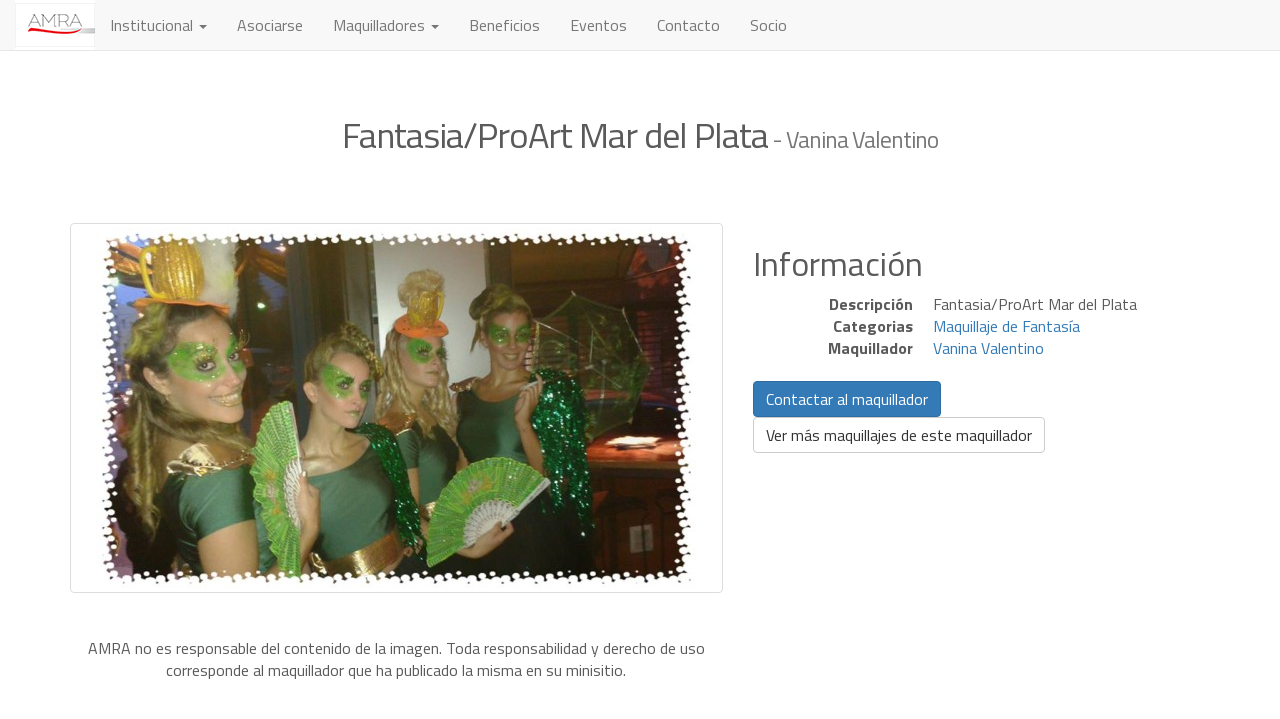

--- FILE ---
content_type: text/html; charset=utf-8
request_url: https://www.amra.com.ar/photos/show/id/931
body_size: 3000
content:
<!DOCTYPE html>
<html lang="en">

  <head>
    <meta charset="utf-8">
    <meta http-equiv="X-UA-Compatible" content="IE=edge">
    <meta name="viewport" content="width=device-width, initial-scale=1">
    <meta name="robots" content="index, follow" />
<meta name="keywords" content="Fantasia/ProArt Mar del Plata  fotos imagenes maquillaje maquillador" />
<meta name="description" content="Fantasia/ProArt Mar del Plata" />
<meta property="og:site_name" content="AMRA" />
<meta property="og:type" content="website" />
<meta property="fb:app_id" content="137147626307256" />
<meta property="og:image" content="https://www.amra.com.ar/uploads/users/1606_53efd_10363608-596471820502855-4328405646246110913-n.jpg" />
<meta property="og:title" content="Fantasia/ProArt Mar del Plata" />
<meta property="og:url" content="https://www.amra.com.ar/photos/show/id/931" />
<meta property="og:description" content="Fantasia/ProArt Mar del Plata" />


    <title>Fantasia/ProArt Mar del Plata</title>

<!-- 	<link href='https://fonts.googleapis.com/css?family=Roboto:400,700,300' rel='stylesheet' type='text/css'>
 -->    <link href='https://fonts.googleapis.com/css?family=Titillium+Web:400,300,300italic,400italic,600,700,600italic,200,200italic' rel='stylesheet' type='text/css'>    
    <link href='https://fonts.googleapis.com/css?family=Play:400,700' rel='stylesheet' type='text/css'>


    <link href="https://maxcdn.bootstrapcdn.com/font-awesome/4.5.0/css/font-awesome.min.css" rel="stylesheet">


    <!-- Bootstrap core CSS -->
    <link href="/css/bootstrap.min.css" rel="stylesheet">

    <!-- IE10 viewport hack for Surface/desktop Windows 8 bug -->
    <link href="/css/ie10-viewport-bug-workaround.css" rel="stylesheet">

    <!-- Just for debugging purposes. Don't actually copy these 2 lines! -->
    <!--[if lt IE 9]><script src="/js/ie8-responsive-file-warning.js"></script><![endif]-->
    <script src="/js/ie-emulation-modes-warning.js"></script>

    <!-- HTML5 shim and Respond.js for IE8 support of HTML5 elements and media queries -->
    <!--[if lt IE 9]>
      <script src="//oss.maxcdn.com/html5shiv/3.7.2/html5shiv.min.js"></script>
      <script src="//oss.maxcdn.com/respond/1.4.2/respond.min.js"></script>
    <![endif]-->

    <!-- Custom styles for this template -->
    <link href="/css/styles.css" rel="stylesheet">

    
<script type="text/javascript">
var _gaq = _gaq || [];
_gaq.push(['_setAccount', 'UA-18431510-1']);
_gaq.push(['_trackPageview']);
_gaq.push(['_trackPageLoadTime']);


(function() {
	var ga = document.createElement('script'); ga.type = 'text/javascript'; ga.async = true;
	ga.src = ('https:' == document.location.protocol ? 'https://ssl' : 'http://www') + '.google-analytics.com/ga.js';
	var s = document.getElementsByTagName('script')[0]; s.parentNode.insertBefore(ga, s);
})();
</script>
  </head>



<body class="padding-body">

<div class="navbar-wrapper">
    <div class="container">
        <nav class="navbar navbar-default navbar-fixed-top no-rounded-corners">
            <div class="container">
                <div class="navbar-header">
                    <button type="button" class="navbar-toggle collapsed" data-toggle="collapse" data-target="#navbar" aria-expanded="false" aria-controls="navbar">
                        <span class="sr-only">Navegación</span>
                        <span class="icon-bar"></span>
                        <span class="icon-bar"></span>
                        <span class="icon-bar"></span>
                    </button>
                    <a class="navbar-brand" href="https://www.amra.com.ar">
                        <img class="brand-img" src="/images/v2/navbar-logo.png" />

                    </a>
                </div>
                <div id="navbar" class="navbar-collapse collapse">
                    <ul class="nav navbar-nav">
                        <li class="dropdown">
                            <a href="#" class="dropdown-toggle" data-toggle="dropdown" role="button" aria-haspopup="true" aria-expanded="false">Institucional <span class="caret"></span></a>
                            <ul class="dropdown-menu">
                                <li><a href="https://www.amra.com.ar/content/show/page/guia-para-diferenciar-pasantias-meritorios-y-canjes-61.html" title="GUÍA para diferenciar pasantías, meritorios y canjes">GUÍA para diferenciar pasantías, meritorios y canjes</a></li>
<li><a href="https://www.amra.com.ar/content/show/page/perfil-profesional-maquillador-inet-373.html" title="PERFIL PROFESIONAL MAQUILLADOR INET">PERFIL PROFESIONAL MAQUILLADOR INET</a></li>
<li><a href="https://www.amra.com.ar/content/show/page/norma-de-competencia-laboral-ministerio-de-trabajo-371.html" title="NORMA DE COMPETENCIA LABORAL MINISTERIO DE TRABAJO">NORMA DE COMPETENCIA LABORAL MINISTERIO DE TRABAJO</a></li>
<li><a href="https://www.amra.com.ar/content/show/page/codigo-de-etica-profesional-y-conducta-347.html" title="CODIGO DE ETICA PROFESIONAL Y CONDUCTA">CODIGO DE ETICA PROFESIONAL Y CONDUCTA</a></li>
<li><a href="https://www.amra.com.ar/content/show/page/objetivos-de-mr-348.html" title="OBJETIVOS de A.M.R.A">OBJETIVOS de A.M.R.A</a></li>
<li><a href="https://www.amra.com.ar/content/show/page/protocolo-de-bioseguridad-e-higiene-para-maquilladores-376.html" title="PROTOCOLO DE BIOSEGURIDAD E HIGIENE PARA MAQUILLADORES">PROTOCOLO DE BIOSEGURIDAD E HIGIENE PARA MAQUILLADORES</a></li>
<li><a href="https://www.amra.com.ar/content/show/page/estatuto-349.html" title="ESTATUTO">ESTATUTO</a></li>
<li><a href="https://www.amra.com.ar/content/show/page/comisiones-directivas-350.html" title="Comisiones Directivas">Comisiones Directivas</a></li>
<li><a href="https://www.amra.com.ar/content/show/page/personeria-juridica-n1612-23122004-378.html" title="PERSONERÍA JURIDICA Nº1612 - 23/12/2004">PERSONERÍA JURIDICA Nº1612 - 23/12/2004</a></li>
<li><a href="https://www.amra.com.ar/content/show/page/honorario-minimo-sugerido-2do-semestre-2025-379.html" title="Honorario Mínimo Sugerido 2do. semestre 2025">Honorario Mínimo Sugerido 2do. semestre 2025</a></li>
<li><a href="https://www.amra.com.ar/content/show/page/memoria-2021-380.html" title="Memoria 2021">Memoria 2021</a></li>

                            </ul>
                        </li>
                                                <li><a href="https://www.amra.com.ar/site/signup">Asociarse</a></li>
                                                <li class="dropdown">
                            <a href="https://www.amra.com.ar/guide" class="dropdown-toggle" data-toggle="dropdown" role="button" aria-haspopup="true" aria-expanded="false">Maquilladores <span class="caret"></span></a>
                            <ul class="dropdown-menu">
                                <li><a href="https://www.amra.com.ar/guide">Maquilladores Profesionales</a></li>
                                
                                <li><a href="https://www.amra.com.ar/guide/schools?type=teachers">Docentes de Maquillaje</a></li>
                            </ul>
                        </li>
                        <li><a href="https://www.amra.com.ar/content/explore/category/beneficios-amra-15.html">Beneficios</a></li>
                        <li><a href="https://www.amra.com.ar/content/explore/category/eventos-5.html">Eventos</a></li>
                        <li><a href="https://www.amra.com.ar/site/contact">Contacto</a></li>
                                                <li><a href="https://www.amra.com.ar/partners/login">Socio</a></li>
                                            </ul>
                </div>
            </div>
        </nav>
    </div>
    
    </div>



<div class="container">
    <div class="row featurette-divider">
        <h2 class="featurette-heading">Fantasia/ProArt Mar del Plata<small> - Vanina Valentino</small></h2>
    </div>

         <div class="row text-center">
        <script type="text/javascript" class="advertising-holder" data-section="arriba-fotos">
// advertising placholder
</script>


     </div>
     
    <div class="row">
        <div class="col-md-7">
            <div class="text-center">
                <div class="thumbnail">
                    <img src="https://www.amra.com.ar/uploads/users/1606_53efd_10363608-596471820502855-4328405646246110913-n.jpg" alt="Fantasia/ProArt Mar del Plata" class="img-responsive" title="Fantasia/ProArt Mar del Plata" />
                </div>
                <br />
                AMRA no es responsable del contenido de la imagen. Toda responsabilidad y derecho de uso corresponde al maquillador que ha publicado la misma en su minisitio.
            </div>
        </div>
        <div class="col-md-5">
            <h2>Información</h2>
            <dl class="dl-horizontal">
                <dt>Descripción</dt>
                <dd>Fantasia/ProArt Mar del Plata</dd>
                <dt>Categorias</dt>
                <dd><a href="https://www.amra.com.ar/photos/category/fantasia-8.html">Maquillaje de Fantasía</a></dd>
                <dt>Maquillador</dt>
                <dd><a href="https://www.amra.com.ar/guide/show/id/1606" title="Maquillador Vanina Valentino">Vanina Valentino</a></dd>
            </dl>
            <p><a href="https://www.amra.com.ar/guide/contact/id/931" rel="nofollow" class="btn btn-primary" role="button">Contactar al maquillador</a> <a  class="btn btn-default" role="button" href="https://www.amra.com.ar/photos/owner/1606" title="Ver más trabajos de este maquillador">Ver más maquillajes de este maquillador</a></p>

        </div>
    </div>

         <div class="row text-center">
        <script type="text/javascript" class="advertising-holder" data-section="abajo-fotos">
// advertising placholder
</script>

<!-- google ad_7_section_abajo-fotos -->

<script type="text/javascript"><!--
google_ad_client = "pub-3859642338845714";
/* 468x60 */
google_ad_slot = "6456420710";
google_ad_width = 468;
google_ad_height = 60;
//-->
</script>
<script type="text/javascript" src="https://pagead2.googlesyndication.com/pagead/show_ads.js">
</script>

<!-- google ad ends -->


     </div>

    
    <div class="row featurette-divider">
        <h3 class="text-center">Otros maquillajes</h3>
                <div class="col-md-4">
            <a href="https://www.amra.com.ar/photos/show/id/409">
                <div class="featured thumbnail thumb-home">
                    <img class="img-responsive" src="https://www.amra.com.ar/uploads/users/thumbs/thumb_409.jpg" alt="" border="0" />
                </div>
            </a>
        </div>
                <div class="col-md-4">
            <a href="https://www.amra.com.ar/photos/show/id/3545">
                <div class="featured thumbnail thumb-home">
                    <img class="img-responsive" src="https://www.amra.com.ar/uploads/users/thumbs/thumb_3545.jpg" alt="" border="0" />
                </div>
            </a>
        </div>
                <div class="col-md-4">
            <a href="https://www.amra.com.ar/photos/show/id/3333">
                <div class="featured thumbnail thumb-home">
                    <img class="img-responsive" src="https://www.amra.com.ar/uploads/users/thumbs/thumb_3333.jpg" alt="" border="0" />
                </div>
            </a>
        </div>
            </div>
    </div>



    <div class="container">
    <hr class="featurette-divider">

      <!-- FOOTER -->
      <footer>
        <p class="pull-right"><a href="#">Ir arriba</a></p>
        <p> &copy; 2026 Amra - <a href="https://www.sosagabriel.com.ar/?ref=amra_footer">Diseño Web</a></p>
      </footer>
    </div>


    <!-- Bootstrap core JavaScript
    ================================================== -->
    <!-- Placed at the end of the document so the pages load faster -->
    <script src="https://ajax.googleapis.com/ajax/libs/jquery/1.11.3/jquery.min.js"></script>
    <script>window.jQuery || document.write('<script src="/js/vendor/jquery.min.js"><\/script>')</script>
    <script src="/js/bootstrap.min.js"></script>
    <!-- Just to make our placeholder images work. Don't actually copy the next line! -->
    <script src="/js/holder.min.js"></script>
    <!-- IE10 viewport hack for Surface/desktop Windows 8 bug -->
    <script src="/js/ie10-viewport-bug-workaround.js"></script>
    <script src="/js/application.js"></script>
    <script src="/js/advertising.js"></script>

    



  </body>

</html>


--- FILE ---
content_type: text/html; charset=utf-8
request_url: https://www.google.com/recaptcha/api2/aframe
body_size: 224
content:
<!DOCTYPE HTML><html><head><meta http-equiv="content-type" content="text/html; charset=UTF-8"></head><body><script nonce="JKaORTaCpbkpbVT_q6ctPQ">/** Anti-fraud and anti-abuse applications only. See google.com/recaptcha */ try{var clients={'sodar':'https://pagead2.googlesyndication.com/pagead/sodar?'};window.addEventListener("message",function(a){try{if(a.source===window.parent){var b=JSON.parse(a.data);var c=clients[b['id']];if(c){var d=document.createElement('img');d.src=c+b['params']+'&rc='+(localStorage.getItem("rc::a")?sessionStorage.getItem("rc::b"):"");window.document.body.appendChild(d);sessionStorage.setItem("rc::e",parseInt(sessionStorage.getItem("rc::e")||0)+1);localStorage.setItem("rc::h",'1767752359202');}}}catch(b){}});window.parent.postMessage("_grecaptcha_ready", "*");}catch(b){}</script></body></html>

--- FILE ---
content_type: text/css
request_url: https://www.amra.com.ar/css/styles.css
body_size: 1249
content:
/* GLOBAL STYLES
-------------------------------------------------- */


/* Padding below the footer and lighter body text */

body {
    padding-bottom: 40px;
    color: #5a5a5a;
    /*padding-top: 50px;*/
    font-family: 'Titillium Web', sans-serif;
    font-weight: 400;
}

a {
    text-decoration: none;
}

a:hover {
    text-decoration: none;
}

.padding-body {
    padding-top: 50px;
}


/* CUSTOMIZE THE NAVBAR
-------------------------------------------------- */


/* Special class on .container surrounding .navbar, used for positioning it into place. */

.navbar-wrapper {
    position: absolute;
    top: 0;
    right: 0;
    left: 0;
    z-index: 20;
}


/* Flip around the padding for proper display in narrow viewports */

.navbar-wrapper > .container {
    padding-right: 0;
    padding-left: 0;
}

.navbar-wrapper .navbar {
    padding-right: 15px;
    padding-left: 15px;
}

.navbar-wrapper .navbar .container {
    width: auto;
}


/* Carousel base class */

.carousel {
    height: 50vh;
    margin-bottom: 60px;
}


/* Since positioning the image, we need to help out the caption */

.carousel-caption {
    z-index: 10;
    top: 0;
    bottom: auto;
}

.carousel-inner > .item > .carousel-image#csl-item1,
.carousel-inner > .item > .carousel-image#csl-item2,
.carousel-inner > .item > .carousel-image#csl-item3 {
    width: 100%;
    height: 50vh;
    text-align: center;
    align: center;
    background-repeat: no-repeat;
    background-position: center center;
    background-size: cover;
}

#csl-item1 {
    background: url(/../images/v2/1.jpg);
}

#csl-item2 {
    background: url(/../images/v2/2.jpg?2);
}

#csl-item3 {
    background: url(/../images/v2/3.jpg?2);
}

#csl-item4 {
    background: url(/../images/v2/4.jpg?2);
}

#csl-item5 {
    background: url(/../images/v2/5.jpg?2);
}

.no-rounded-corners {
    -webkit-border-radius: 0 !important;
    -moz-border-radius: 0 !important;
    border-radius: 0 !important;
}


/* Featurettes
------------------------- */

.featurette-divider {
    margin: 45px 0;
    /* Space out the Bootstrap <hr> more */
}

.featurette-divider-eq {
    margin: 44px;
    /* Space out the Bootstrap <hr> more */
}


/* Thin out the marketing headings */

.featurette-heading {
    line-height: 1;
    letter-spacing: -1px;
    text-align: center;
    margin-bottom: 25px;
}

.socialnet {
    text-align: center;
}

.socialnet h2 {
    padding-top: 4px;
    font-size: 20px;
}

.socialnet .ico {
    margin: 0 auto;
    -webkit-transform: rotate(45deg);
    -moz-transform: rotate(45deg);
    -ms-transform: rotate(45deg);
    -o-transform: rotate(45deg);
    transform: rotate(45deg);
    font-size: 30px;
    color: #f32b1a;
    line-height: 76px;
    background: rgba(195, 185, 185, 0.21);
    width: 80px;
    height: 80px;
    text-align: center;
    border: solid 4px #fff;
    outline: 1px solid #dddddd;
}

.socialnet .ico i {
    -webkit-transform: rotate(-45deg);
    -moz-transform: rotate(-45deg);
    -ms-transform: rotate(-45deg);
    -o-transform: rotate(-45deg);
    transform: rotate(-45deg);
}

.featured > .caption {
    text-align: center;
    padding: 0;
}

.featured > .caption > h3 {
    font-size: 20px;
}

.carousel-caption {
    display: none;
}


/* RESPONSIVE CSS
-------------------------------------------------- */

@media (min-width: 768px) {
    /* Navbar positioning foo */
    .carousel-caption {
        display: inline;
    }
    .navbar-wrapper {
        margin-top: 20px;
    }
    .navbar-wrapper .container {
        padding-right: 15px;
        padding-left: 15px;
    }
    .navbar-wrapper .navbar {
        padding-right: 0;
        padding-left: 0;
    }
    /* The navbar becomes detached from the top, so we round the corners */
    .navbar-wrapper .navbar {
        border-radius: 4px;
    }
    /* Bump up size of carousel content */
    .carousel-caption p {
        margin-bottom: 20px;
        font-size: 21px;
        line-height: 1.4;
    }
    .featurette-heading {
        font-size: 36px;
    }
    .notice {
        font-size: 22px;
    }

}

@media (min-width: 992px) {
    .featurette-heading {
        text-align: center;
    }
}


/*OTHER STYLES*/


.sn-youtube {
    color: #e52d27;
}

.sn-facebook {
    color: #3b5998;
}

.sn-twitter {
    color: #55acee;
}

.sn-instagram {
    color: #125688;
}

#system-alert {
  margin-bottom:0;
  margin-top: 55px;
  margin-left: 10px;
  margin-right: 10px;
}

.img-header {
    height: 50vh;
}

.img-fluid {
    height: 300px;
    max-height: 300px;
    width: 100%;
}

.pd-top {
    padding-top: 10px
}

.pd-top-xl {
    padding-top: 30px
}

.thumb-home {
    border: 0;
    padding: 0;
}

.row .sponsor {
    padding-bottom: 15px;
}

.featurette-socialnets {
    background-color: #f8f8f8;
}

.featured .news > .caption {
    text-align: left;
}

.navbar-brand {
    padding-top: 0;
    padding-bottom: 0;
    padding-right: 0;
}

--- FILE ---
content_type: application/javascript
request_url: https://www.amra.com.ar/js/advertising.js
body_size: 140
content:
(function($) {
    $(document).ready(function($) {

        $('script.advertising-holder').each(function() {
            $.ajax({
                url: '/ads/show.php?_section=' + $(this).attr('data-section') + '&_location=' + document.location,
                type: 'GET',
                complete: function(xhr, status) {
                    if (xhr.responseText.length) {
                        $(this).replaceWith(xhr.responseText);
                    }
                }

            });
        });


    });
}(jQuery));


--- FILE ---
content_type: application/javascript
request_url: https://www.amra.com.ar/js/application.js
body_size: 155
content:
(function($) {
    $(document).ready(function($) {

    
	setTimeout(function() {

		if ($('#system-alert').length && !$('#system-alert').hasClass('persistent')) {
			$('#system-alert').fadeOut();
		}
	}, 15000);

    });
}(jQuery));